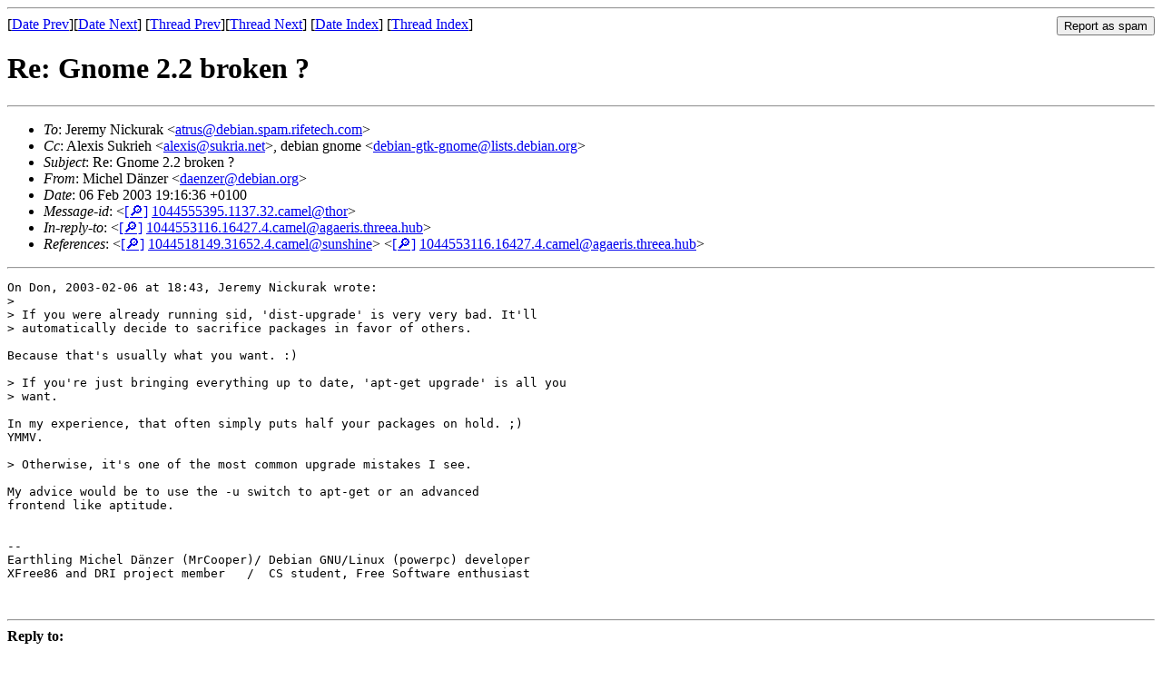

--- FILE ---
content_type: text/html
request_url: https://lists.debian.org/debian-gtk-gnome/2003/02/msg00058.html
body_size: 1743
content:
<!-- MHonArc v2.6.19 -->
<!--X-Subject: Re: Gnome 2.2 broken ? -->
<!--X-From-R13: [vpury =?WEA&#45;8859&#45;1?C?R=S4amre?= &#60;qnramreNqrovna.bet> -->
<!--X-Date: Thu, 06 Feb 2003 12:30:18 &#45;0600 -->
<!--X-Message-Id: 1044555395.1137.32.camel@thor -->
<!--X-Content-Type: text/plain -->
<!--X-Reference: 1044518149.31652.4.camel@sunshine -->
<!--X-Reference: 1044553116.16427.4.camel@agaeris.threea.hub -->
<!--X-Head-End-->
<!DOCTYPE HTML PUBLIC "-//W3C//DTD HTML 4.01 Transitional//EN"
        "http://www.w3.org/TR/html4/loose.dtd">
<html>
<head>
<title>Re: Gnome 2.2 broken ?</title>
<link rev="made" href="mailto:daenzer@debian.org">
<link rel="index" href="maillist.html">
<link rel="top" href="threads.html">
<link rel="up" href="msg00055.html">
<link rel="prev" href="msg00059.html">
<link rel="next" href="msg00056.html">
<meta name="viewport" content="width=device-width, initial-scale=1">
<style>
pre {
  white-space: pre-wrap;
}
</style>
</head>
<body>
<!--X-Body-Begin-->
<!--X-User-Header-->
<!--X-User-Header-End-->
<!--X-TopPNI-->
<hr>
<form method="POST" action="/cgi-bin/spam-report.pl">
<input type="hidden" name="listname" value="debian-gtk-gnome" />
<input type="hidden" name="msg" value="msg00058.html" />
<input type="hidden" name="date" value="2003/02" />
<input type="submit" value="Report as spam" style="float: right"  />

[<a href="msg00057.html">Date Prev</a>][<a href="msg00059.html">Date Next</a>]
[<a href="msg00059.html">Thread Prev</a>][<a href="msg00056.html">Thread Next</a>]
[<a href="maillist.html#00058">Date Index</a>]
[<a href="threads.html#00058">Thread Index</a>]
</form>


<!--X-TopPNI-End-->
<!--X-MsgBody-->
<!--X-Subject-Header-Begin-->
<h1>Re: Gnome 2.2 broken ?</h1>
<hr>
<!--X-Subject-Header-End-->
<!--X-Head-of-Message-->
<ul>
<li><em>To</em>: Jeremy Nickurak &lt;<a href="mailto:atrus%40debian.spam.rifetech.com">atrus@debian.spam.rifetech.com</a>&gt;</li>
<li><em>Cc</em>: Alexis Sukrieh &lt;<a href="mailto:alexis%40sukria.net">alexis@sukria.net</a>&gt;,	debian gnome &lt;<a href="mailto:debian-gtk-gnome%40lists.debian.org">debian-gtk-gnome@lists.debian.org</a>&gt;</li>
<li><em>Subject</em>: Re: Gnome 2.2 broken ?</li>
<li><em>From</em>: Michel D&#xE4;nzer &lt;<a href="mailto:daenzer%40debian.org">daenzer@debian.org</a>&gt;</li>
<li><em>Date</em>: 06 Feb 2003 19:16:36 +0100</li>
<li><em>Message-id</em>: &lt;<A HREF="/msgid-search/1044555395.1137.32.camel@thor">[&#128270;]</a>&nbsp;<a href="msg00058.html">1044555395.1137.32.camel@thor</A>&gt;</li>
<li><em>In-reply-to</em>: &lt;<A HREF="/msgid-search/1044553116.16427.4.camel@agaeris.threea.hub">[&#128270;]</a>&nbsp;<a href="msg00055.html">1044553116.16427.4.camel@agaeris.threea.hub</A>&gt;</li>
<li><em>References</em>: &lt;<A HREF="/msgid-search/1044518149.31652.4.camel@sunshine">[&#128270;]</a>&nbsp;<a href="msg00047.html">1044518149.31652.4.camel@sunshine</A>&gt;	 &lt;<A HREF="/msgid-search/1044553116.16427.4.camel@agaeris.threea.hub">[&#128270;]</a>&nbsp;<a href="msg00055.html">1044553116.16427.4.camel@agaeris.threea.hub</A>&gt;</li>
</ul>
<!--X-Head-of-Message-End-->
<!--X-Head-Body-Sep-Begin-->
<hr>
<!--X-Head-Body-Sep-End-->
<!--X-Body-of-Message-->
<pre>On Don, 2003-02-06 at 18:43, Jeremy Nickurak wrote:
&gt; 
&gt; If you were already running sid, 'dist-upgrade' is very very bad. It'll
&gt; automatically decide to sacrifice packages in favor of others. 

Because that's usually what you want. :)

&gt; If you're just bringing everything up to date, 'apt-get upgrade' is all you 
&gt; want.

In my experience, that often simply puts half your packages on hold. ;)
YMMV.

&gt; Otherwise, it's one of the most common upgrade mistakes I see.

My advice would be to use the -u switch to apt-get or an advanced
frontend like aptitude.


-- 
Earthling Michel D&#xE4;nzer (MrCooper)/ Debian GNU/Linux (powerpc) developer
XFree86 and DRI project member   /  CS student, Free Software enthusiast


</pre>
<!--X-Body-of-Message-End-->
<!--X-MsgBody-End-->
<!--X-Follow-Ups-->
<hr />
<strong>Reply to:</strong>
<ul>
  <li><a href="mailto:debian-gtk-gnome&#64;lists.debian.org?in-reply-to=&lt;1044555395.1137.32.camel@thor&gt;&amp;subject=Re:%20Re: Gnome 2.2 broken ?">debian-gtk-gnome&#64;lists.debian.org</a></li>
  <li><a href="mailto:daenzer@debian.org?in-reply-to=&lt;1044555395.1137.32.camel@thor&gt;&amp;subject=Re:%20Re: Gnome 2.2 broken ?&amp;cc=debian-gtk-gnome&#64;lists.debian.org">Michel D&#xE4;nzer (on-list)</a></li>
  <li><a href="mailto:daenzer@debian.org?in-reply-to=&lt;1044555395.1137.32.camel@thor&gt;&amp;subject=Re:%20Re: Gnome 2.2 broken ?">Michel D&#xE4;nzer (off-list)</a></li>
</ul>
<hr />
<!--X-Follow-Ups-End-->
<!--X-References-->
<ul><li><strong>References</strong>:
<ul>
<li><strong><a name="00047" href="msg00047.html">Gnome 2.2 broken ?</a></strong>
<ul><li><em>From:</em> Alexis Sukrieh &lt;alexis@sukria.net&gt;</li></ul></li>
<li><strong><a name="00055" href="msg00055.html">Re: Gnome 2.2 broken ?</a></strong>
<ul><li><em>From:</em> Jeremy Nickurak &lt;atrus@debian.spam.rifetech.com&gt;</li></ul></li>
</ul></li></ul>
<!--X-References-End-->
<!--X-BotPNI-->
<ul>
<li>Prev by Date:
<strong><a href="msg00057.html">Re: Gnome 2.2 broken ?</a></strong>
</li>
<li>Next by Date:
<strong><a href="msg00059.html">Re: Gnome 2.2 broken ?</a></strong>
</li>
<li>Previous by thread:
<strong><a href="msg00059.html">Re: Gnome 2.2 broken ?</a></strong>
</li>
<li>Next by thread:
<strong><a href="msg00056.html">Re: Gnome 2.2 broken ?</a></strong>
</li>
<li>Index(es):
<ul>
<li><a href="maillist.html#00058"><strong>Date</strong></a></li>
<li><a href="threads.html#00058"><strong>Thread</strong></a></li>
</ul>
</li>
</ul>

<!--X-BotPNI-End-->
<!--X-User-Footer-->
<!--X-User-Footer-End-->
</body>
</html>
